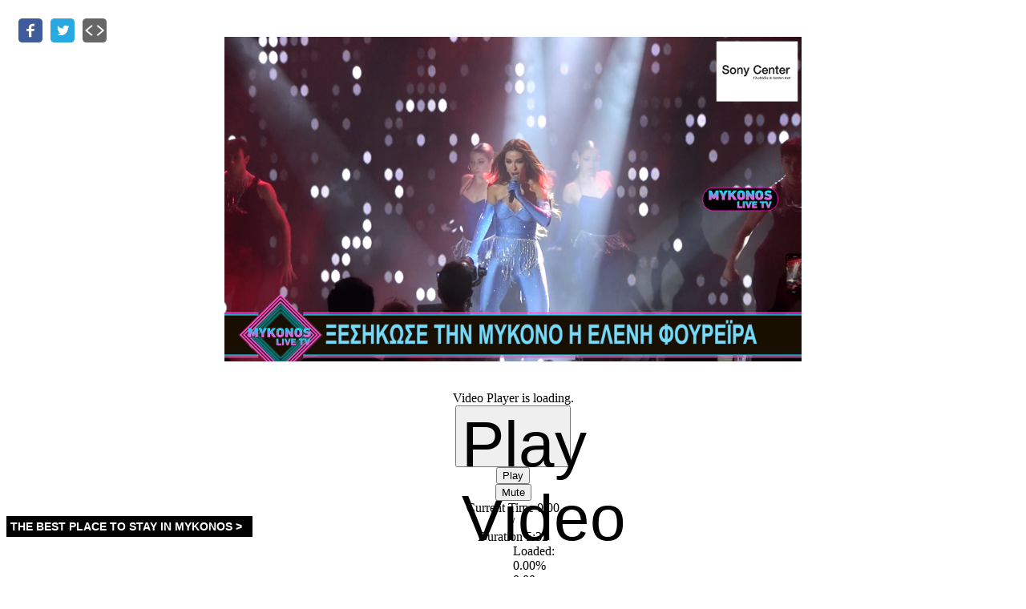

--- FILE ---
content_type: text/html; charset=UTF-8
request_url: https://mykonoslive.tv/external/player/index.php?video=1655100900
body_size: 3117
content:
<head>

  <title>no-title</title>

  <!-- <link href="https://vjs.zencdn.net/7.7.5/video-js.css" rel="stylesheet" /> -->
  <link href="https://vjs.zencdn.net/7.10.2/video-js.min.css" rel="stylesheet" />
  <link href="https://video.mykonoslive.tv/videos/addons/videojs.ads.css" rel="stylesheet" />
  <link href="https://video.mykonoslive.tv/videos/addons/videojs-preroll2.css" rel="stylesheet" />

  <!-- If you'd like to support IE8 (for Video.js versions prior to v7) -->
  <!-- <script src="https://vjs.zencdn.net/ie8/1.1.2/videojs-ie8.min.js"></script> -->

  <!-- <link href="node_modules/videojs-selector-quality-hls/dist/videojs-selector-quality-hls.css" rel="stylesheet" /> -->

  <link href="node_modules/videojs-brand/dist/videojs-brand.css" rel="stylesheet" />
  <link href="css/videojs.socialShare.css" rel="stylesheet" />
  <link href="https://unpkg.com/@silvermine/videojs-quality-selector/dist/css/quality-selector.css" rel="stylesheet">

  <style>
    #my_overlay {
      background:rgba(0,0,0,0.5);
      width: 100%;
      height: 100%;
      position: absolute;
      top: 0;
      left: 0;
      z-index:99;
      display:none;
      overflow:hidden;
    }
    #my_overlay .overlay-in {
      position:absolute;
      top:50%;
      left:50%;
      transform: translate(-50%, -50%);
      display:inline-block;
    }
    #my_overlay .end-overlay-in {
      position:absolute;
      top:50%;
      left:50%;
      transform: translate(-50%, -50%);
      display:inline-block;
    }
    #my_overlay .overlay-close {
      width: 28px;
      height: 28px;
      background:url("img/close.svg");
      background-size:28px 28px;
      top:10px;
      right:10px;
      cursor:pointer;
      position:absolute;
    }
    /* CENTER PLAY BUTTON */
    .vjs-big-play-button {
      left: 40%!important;
      top: 40%!important;
      width: 20%!important;
      height: 19%!important;
      font-size:5em!important;
    }
  </style>
</head>

<body>
<center>
    <div style="width: fit-content; position: relative;">
      <video
        id="my-video"
        class="video-js"
        controls
        playsinline
        preload="no"
        poster="https://mykonoslive.tv/wp-content/uploads/2022/06/Sequence-01.00_01_04_04.Still001.jpg"
        data-setup="{}"
      >

        <!-- height="" -->
        <!-- width="" -->

        <source src="https://video.mykonoslive.tv/videos/encoded/OUTPUT_SMALL_foureiralioshow720.mp4" type="video/mp4" label="480P" />
        <source src="https://video.mykonoslive.tv/videos/encoded/OUTPUT_foureiralioshow720.mp4" type="video/mp4" label="720P" />
        <p class="vjs-no-js">
          To view this video please enable JavaScript, and consider upgrading to a
          web browser that
          <a href="https://videojs.com/html5-video-support/" target="_blank"
            >supports HTML5 video</a
          >
        </p>
      </video>
      <div id="my_overlay">
        <div class="overlay-in" id="overlay_in">
          <a target="parent" href="https://etherealmykonos.gr/"><img src="https://mykonoslive.tv/external/player/data/300x250.jpg" width="300" height="250"></a>
        </div>
        <div class="end-overlay-in" id="end_overlay_in">
          <table cellpadding="5" cellspacing="0" border="0">
            <tr>
              <td><a href="https://www.superparadise.com.gr/" target="_blank"><img src="https://mykonoslive.tv/external/player/data/ul_300x180.jpg"></a></td>
              <td><a href="https://www.tropicanamykonos.com/" target="_blank"><img src="https://mykonoslive.tv/external/player/data/ur_300x180.jpg"></a></td>
            </tr>
            <tr>
              <td><a href="https://aromamykonos.com/" target="_blank"><img src="https://mykonoslive.tv/wp-content/uploads/2021/05/aroma300.jpg"></a></td>
              <td><a href="" target="_blank"><img src="https://mykonoslive.tv/wp-content/uploads/2021/10/revithis-mini2.jpeg"></a></td>
            </tr>
          </table>
        </div>
        <div class="overlay-close" id="overlay_close">
        </div>
      </div>

    </div>
</center>

    <!-- <script src="https://vjs.zencdn.net/7.7.5/video.min.js"></script> -->
    <!-- <script src="https://vjs.zencdn.net/7.10.2/video.min.js"></script> -->

    <!-- <script src="https://video.mykonoslive.tv/videos/addons/video.min.js"></script> -->
    <!-- <script src="https://video.mykonoslive.tv/videos/addons/videojs.ads.min.js"></script> -->
    <!-- <script src="https://video.mykonoslive.tv/videos/addons/videojs-preroll2.min.js"></script> -->

    <script src="https://video.mykonoslive.tv/videos/addons/full2.js"></script> 

    <!-- <script src="https://video.mykonoslive.tv/videos/addons/videojs-brand.min.js"></script> -->
    <!-- <script src="https://video.mykonoslive.tv/videos/addons/videojs.socialShare.js"></script> -->

    <!-- <script src="https://video.mykonoslive.tv/videos/addons/silvermine-videojs-quality-selector.min.js"></script> -->

    <!-- <script src="https://unpkg.com/@silvermine/videojs-quality-selector/dist/js/silvermine-videojs-quality-selector.min.js"></script> -->
    <!-- <script src="node_modules/videojs-brand/dist/videojs-brand.min.js"></script> -->
    <!-- <script src="js/videojs.socialShare.js"></script> -->

    <script>
      var player = videojs('my-video');

      player.preroll({
        src:"https://video.mykonoslive.tv/videos/encoded/OUTPUT_SMALL_floriosspot720.mp4",
        skipTime:10
      });

      // player.controlBar.addChild('QualitySelector');

      player.brand({
        image: "./data/mlogo.png",
        title: "MykonosLiveTV",
        destination: "https://mykonoslive.tv",
        destinationTarget: "_parent"
      });

      // //Initialize player and plugin
      // var player = videojs("player1");
      // player.nuevo({
      //    // possible options list here
      // });

      player.aspectRatio('16:9');
      player.fluid(true);
      player.fill(true);

      // Set relative position for player and overlay parent <div> element
      player.el().parentNode.style.position='relative';
      player.el().parentNode.style.width='100%';

      // Get overlay element
      var overlay = document.querySelector("#my_overlay");

      var overlay_ad = document.querySelector("#overlay_in");
      var overlay_end = document.querySelector("#end_overlay_in");
      var overlay_close = document.querySelector("#overlay_close");

      // Show banner ad on pause event
/*
      player.on("pause", function(){
        if (!player.seeking() && player.paused()) {
          overlay.style.display="block";

          overlay_ad.style.display="block";
          overlay_end.style.display="none";
        }
      });
*/
      player.on("ended", function(){

        overlay.style.display="block";

        overlay_ad.style.display="none";
        overlay_end.style.display="block";

        console.log("ended EVENT");

      });

      // Hide banner ad on playing event
      player.on("playing", function(){
            overlay.style.display="none";
      });

      // Hide banner ad on overlay click (close) and ply video
      overlay_close.onclick = function() {
        overlay.style.display="none";
        player.play();
      }

      overlay.onclick = function() {
        overlay.style.display="none";
        player.play();
      }

      // Social Share
      player.socialShare({
        facebook: { // optional, includes a Facebook share button (See the [Facebook documentation](https://developers.facebook.com/docs/sharing/reference/share-dialog) for more information)
          shareUrl: '', // optional, defaults to window.location.href
          shareImage: '', // optional, defaults to the Facebook-scraped image
          shareText: '',  // optional
          app_id: '', // optional, facebook app_id to use (if not specified, the plugin will try to 
                      // use an existing FB Javascript object, or it will try to scrape the app_id from the 
                      // <meta property="fb:app_id"> element in the document
        },
        twitter: { // optional, includes a Twitter share button (See the [Twitter documentation](https://dev.twitter.com/web/tweet-button/web-intent) for more information)
          handle: '', // optional, appends `via @handle` to the end of the tweet 
          shareUrl: '', // optional, defaults to window.location.href
          shareText: ''
        },
        embed: { // optional, includes an embed code button
          embedMarkup: '<iframe src="https://mykonoslive.tv/external/player/index.php?video=1655100900" style="border: none; overflow: hidden; max-width:850px; height:450px; width:100%" scrolling="no"></iframe>'
        }

      });

window.addEventListener('load', function() {
/*
  var vid = 1655100900;
  var xhr = new XMLHttpRequest();
  xhr.open("GET", "https://mykonoslive.tv/wp-json/pvc/v1/increase/" + vid + "?r=" + Math.random(), true);
  xhr.onreadystatechange = function() {
    if (xhr.readyState === 4 && xhr.status === 200) {
      console.log("Views (1) Registered");

      var vid2 = 1656100900;
      var xhr2 = new XMLHttpRequest();
      xhr2.open("GET", "https://mykonoslive.tv/wp-json/pvc/v1/increase/" + vid2 + "?r=" + Math.random(), true);
      xhr2.onreadystatechange = function() {
        if (xhr2.readyState === 4 && xhr2.status === 200) {
          console.log("Views (2) Registered");
        }
      };
      xhr2.send();


    }
  };
  xhr.send();
*/
  var vid = 1655100900;
  var xhr = new XMLHttpRequest();
  xhr.open("GET", "https://video.mykonoslive.tv/videos/views.php?VID=" + vid + "&r=" + Math.random(), true);
  xhr.onreadystatechange = function() {
    if (xhr.readyState === 4 && xhr.status === 200) {
      console.log("Views Registered");
    }
  };
  xhr.send();

});

    </script> 

<script async src="https://www.googletagmanager.com/gtag/js?id=UA-61844831-1"></script>
<script>
  window.dataLayer = window.dataLayer || [];
  function gtag(){dataLayer.push(arguments);}
  gtag('js', new Date());
  gtag('config', 'UA-61844831-1');
</script>

<a id="textAdOverlay" href="https://etherealmykonos.gr/" target="_blank"><div style="position:absolute; left:8px; bottom:50px; padding:5px; background-color:#000; font-size:14px; color:#FFF; font-family:sans-serif; font-weight:bold; text-align:right; max-width:60%">THE BEST PLACE TO STAY IN MYKONOS > &nbsp;</div></a>

<script>
setTimeout(() => {

  var overlay_text_ad = document.querySelector("#textAdOverlay");
  overlay_text_ad.style.display="none";

}, "15000");
</script>

</body>
